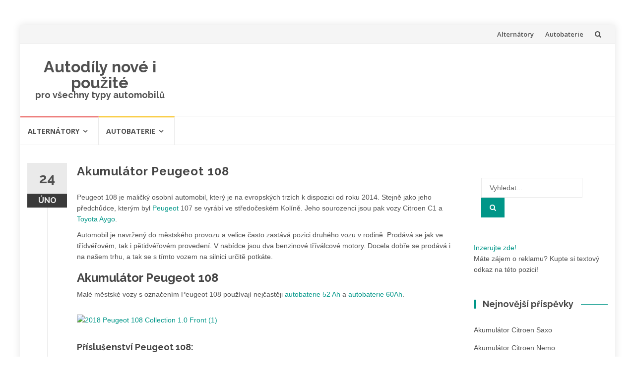

--- FILE ---
content_type: text/html; charset=UTF-8
request_url: https://dilyauto.cz/akumulator-peugeot-108/
body_size: 12285
content:
<!DOCTYPE html>
<html lang="cs">
<head>
<meta charset="UTF-8">
<meta name="viewport" content="width=device-width, initial-scale=1">
<link rel="profile" href="http://gmpg.org/xfn/11">
<link rel="pingback" href="https://dilyauto.cz/xmlrpc.php">

<meta name='robots' content='index, follow, max-image-preview:large, max-snippet:-1, max-video-preview:-1' />
	<style>img:is([sizes="auto" i], [sizes^="auto," i]) { contain-intrinsic-size: 3000px 1500px }</style>
	
	<!-- This site is optimized with the Yoast SEO plugin v26.7 - https://yoast.com/wordpress/plugins/seo/ -->
	<title>Akumulátor Peugeot 108 - Autodíly nové i použité</title>
	<meta name="description" content="Akumulátor Peugeot 108. Malé městské vozy s označením Peugeot 108 používají nejčastěji autobaterie 52 Ah a autobaterie 60Ah." />
	<link rel="canonical" href="https://dilyauto.cz/akumulator-peugeot-108/" />
	<meta property="og:locale" content="cs_CZ" />
	<meta property="og:type" content="article" />
	<meta property="og:title" content="Akumulátor Peugeot 108 - Autodíly nové i použité" />
	<meta property="og:description" content="Akumulátor Peugeot 108. Malé městské vozy s označením Peugeot 108 používají nejčastěji autobaterie 52 Ah a autobaterie 60Ah." />
	<meta property="og:url" content="https://dilyauto.cz/akumulator-peugeot-108/" />
	<meta property="og:site_name" content="Autodíly nové i použité" />
	<meta property="article:published_time" content="2019-02-24T21:46:35+00:00" />
	<meta property="article:modified_time" content="2019-07-09T08:44:41+00:00" />
	<meta property="og:image" content="https://dilyauto.cz/wp-content/uploads/2019/02/2018_Peugeot_108_Collection_1.0_Front_1.jpg" />
	<meta property="og:image:width" content="256" />
	<meta property="og:image:height" content="156" />
	<meta property="og:image:type" content="image/jpeg" />
	<meta name="author" content="toner" />
	<meta name="twitter:card" content="summary_large_image" />
	<meta name="twitter:label1" content="Napsal(a)" />
	<meta name="twitter:data1" content="toner" />
	<meta name="twitter:label2" content="Odhadovaná doba čtení" />
	<meta name="twitter:data2" content="1 minuta" />
	<script type="application/ld+json" class="yoast-schema-graph">{"@context":"https://schema.org","@graph":[{"@type":"Article","@id":"https://dilyauto.cz/akumulator-peugeot-108/#article","isPartOf":{"@id":"https://dilyauto.cz/akumulator-peugeot-108/"},"author":{"name":"toner","@id":"https://dilyauto.cz/#/schema/person/7ef421f105616035e7e94c489dc2858e"},"headline":"Akumulátor Peugeot 108","datePublished":"2019-02-24T21:46:35+00:00","dateModified":"2019-07-09T08:44:41+00:00","mainEntityOfPage":{"@id":"https://dilyauto.cz/akumulator-peugeot-108/"},"wordCount":150,"image":{"@id":"https://dilyauto.cz/akumulator-peugeot-108/#primaryimage"},"thumbnailUrl":"https://dilyauto.cz/wp-content/uploads/2019/02/2018_Peugeot_108_Collection_1.0_Front_1.jpg","keywords":["Akumulátor Peugeot 108"],"articleSection":["Autobaterie Peugeot"],"inLanguage":"cs"},{"@type":"WebPage","@id":"https://dilyauto.cz/akumulator-peugeot-108/","url":"https://dilyauto.cz/akumulator-peugeot-108/","name":"Akumulátor Peugeot 108 - Autodíly nové i použité","isPartOf":{"@id":"https://dilyauto.cz/#website"},"primaryImageOfPage":{"@id":"https://dilyauto.cz/akumulator-peugeot-108/#primaryimage"},"image":{"@id":"https://dilyauto.cz/akumulator-peugeot-108/#primaryimage"},"thumbnailUrl":"https://dilyauto.cz/wp-content/uploads/2019/02/2018_Peugeot_108_Collection_1.0_Front_1.jpg","datePublished":"2019-02-24T21:46:35+00:00","dateModified":"2019-07-09T08:44:41+00:00","author":{"@id":"https://dilyauto.cz/#/schema/person/7ef421f105616035e7e94c489dc2858e"},"description":"Akumulátor Peugeot 108. Malé městské vozy s označením Peugeot 108 používají nejčastěji autobaterie 52 Ah a autobaterie 60Ah.","breadcrumb":{"@id":"https://dilyauto.cz/akumulator-peugeot-108/#breadcrumb"},"inLanguage":"cs","potentialAction":[{"@type":"ReadAction","target":["https://dilyauto.cz/akumulator-peugeot-108/"]}]},{"@type":"ImageObject","inLanguage":"cs","@id":"https://dilyauto.cz/akumulator-peugeot-108/#primaryimage","url":"https://dilyauto.cz/wp-content/uploads/2019/02/2018_Peugeot_108_Collection_1.0_Front_1.jpg","contentUrl":"https://dilyauto.cz/wp-content/uploads/2019/02/2018_Peugeot_108_Collection_1.0_Front_1.jpg","width":256,"height":156},{"@type":"BreadcrumbList","@id":"https://dilyauto.cz/akumulator-peugeot-108/#breadcrumb","itemListElement":[{"@type":"ListItem","position":1,"name":"Domů","item":"https://dilyauto.cz/"},{"@type":"ListItem","position":2,"name":"Akumulátor Peugeot 108"}]},{"@type":"WebSite","@id":"https://dilyauto.cz/#website","url":"https://dilyauto.cz/","name":"Autodíly nové i použité","description":"pro všechny typy automobilů","potentialAction":[{"@type":"SearchAction","target":{"@type":"EntryPoint","urlTemplate":"https://dilyauto.cz/?s={search_term_string}"},"query-input":{"@type":"PropertyValueSpecification","valueRequired":true,"valueName":"search_term_string"}}],"inLanguage":"cs"},{"@type":"Person","@id":"https://dilyauto.cz/#/schema/person/7ef421f105616035e7e94c489dc2858e","name":"toner","image":{"@type":"ImageObject","inLanguage":"cs","@id":"https://dilyauto.cz/#/schema/person/image/","url":"https://secure.gravatar.com/avatar/2aa2baad24958df7726303c58238512c?s=96&d=mm&r=g","contentUrl":"https://secure.gravatar.com/avatar/2aa2baad24958df7726303c58238512c?s=96&d=mm&r=g","caption":"toner"},"url":"https://dilyauto.cz/author/toner/"}]}</script>
	<!-- / Yoast SEO plugin. -->


<link rel='dns-prefetch' href='//fonts.googleapis.com' />
<link rel='dns-prefetch' href='//www.googletagmanager.com' />
<link rel="alternate" type="application/rss+xml" title="Autodíly nové i použité &raquo; RSS zdroj" href="https://dilyauto.cz/feed/" />
<script type="text/javascript">
/* <![CDATA[ */
window._wpemojiSettings = {"baseUrl":"https:\/\/s.w.org\/images\/core\/emoji\/15.0.3\/72x72\/","ext":".png","svgUrl":"https:\/\/s.w.org\/images\/core\/emoji\/15.0.3\/svg\/","svgExt":".svg","source":{"concatemoji":"https:\/\/dilyauto.cz\/wp-includes\/js\/wp-emoji-release.min.js?ver=6.7.4"}};
/*! This file is auto-generated */
!function(i,n){var o,s,e;function c(e){try{var t={supportTests:e,timestamp:(new Date).valueOf()};sessionStorage.setItem(o,JSON.stringify(t))}catch(e){}}function p(e,t,n){e.clearRect(0,0,e.canvas.width,e.canvas.height),e.fillText(t,0,0);var t=new Uint32Array(e.getImageData(0,0,e.canvas.width,e.canvas.height).data),r=(e.clearRect(0,0,e.canvas.width,e.canvas.height),e.fillText(n,0,0),new Uint32Array(e.getImageData(0,0,e.canvas.width,e.canvas.height).data));return t.every(function(e,t){return e===r[t]})}function u(e,t,n){switch(t){case"flag":return n(e,"\ud83c\udff3\ufe0f\u200d\u26a7\ufe0f","\ud83c\udff3\ufe0f\u200b\u26a7\ufe0f")?!1:!n(e,"\ud83c\uddfa\ud83c\uddf3","\ud83c\uddfa\u200b\ud83c\uddf3")&&!n(e,"\ud83c\udff4\udb40\udc67\udb40\udc62\udb40\udc65\udb40\udc6e\udb40\udc67\udb40\udc7f","\ud83c\udff4\u200b\udb40\udc67\u200b\udb40\udc62\u200b\udb40\udc65\u200b\udb40\udc6e\u200b\udb40\udc67\u200b\udb40\udc7f");case"emoji":return!n(e,"\ud83d\udc26\u200d\u2b1b","\ud83d\udc26\u200b\u2b1b")}return!1}function f(e,t,n){var r="undefined"!=typeof WorkerGlobalScope&&self instanceof WorkerGlobalScope?new OffscreenCanvas(300,150):i.createElement("canvas"),a=r.getContext("2d",{willReadFrequently:!0}),o=(a.textBaseline="top",a.font="600 32px Arial",{});return e.forEach(function(e){o[e]=t(a,e,n)}),o}function t(e){var t=i.createElement("script");t.src=e,t.defer=!0,i.head.appendChild(t)}"undefined"!=typeof Promise&&(o="wpEmojiSettingsSupports",s=["flag","emoji"],n.supports={everything:!0,everythingExceptFlag:!0},e=new Promise(function(e){i.addEventListener("DOMContentLoaded",e,{once:!0})}),new Promise(function(t){var n=function(){try{var e=JSON.parse(sessionStorage.getItem(o));if("object"==typeof e&&"number"==typeof e.timestamp&&(new Date).valueOf()<e.timestamp+604800&&"object"==typeof e.supportTests)return e.supportTests}catch(e){}return null}();if(!n){if("undefined"!=typeof Worker&&"undefined"!=typeof OffscreenCanvas&&"undefined"!=typeof URL&&URL.createObjectURL&&"undefined"!=typeof Blob)try{var e="postMessage("+f.toString()+"("+[JSON.stringify(s),u.toString(),p.toString()].join(",")+"));",r=new Blob([e],{type:"text/javascript"}),a=new Worker(URL.createObjectURL(r),{name:"wpTestEmojiSupports"});return void(a.onmessage=function(e){c(n=e.data),a.terminate(),t(n)})}catch(e){}c(n=f(s,u,p))}t(n)}).then(function(e){for(var t in e)n.supports[t]=e[t],n.supports.everything=n.supports.everything&&n.supports[t],"flag"!==t&&(n.supports.everythingExceptFlag=n.supports.everythingExceptFlag&&n.supports[t]);n.supports.everythingExceptFlag=n.supports.everythingExceptFlag&&!n.supports.flag,n.DOMReady=!1,n.readyCallback=function(){n.DOMReady=!0}}).then(function(){return e}).then(function(){var e;n.supports.everything||(n.readyCallback(),(e=n.source||{}).concatemoji?t(e.concatemoji):e.wpemoji&&e.twemoji&&(t(e.twemoji),t(e.wpemoji)))}))}((window,document),window._wpemojiSettings);
/* ]]> */
</script>
<style id='wp-emoji-styles-inline-css' type='text/css'>

	img.wp-smiley, img.emoji {
		display: inline !important;
		border: none !important;
		box-shadow: none !important;
		height: 1em !important;
		width: 1em !important;
		margin: 0 0.07em !important;
		vertical-align: -0.1em !important;
		background: none !important;
		padding: 0 !important;
	}
</style>
<link rel='stylesheet' id='wp-block-library-css' href='https://dilyauto.cz/wp-includes/css/dist/block-library/style.min.css?ver=6.7.4' type='text/css' media='all' />
<style id='classic-theme-styles-inline-css' type='text/css'>
/*! This file is auto-generated */
.wp-block-button__link{color:#fff;background-color:#32373c;border-radius:9999px;box-shadow:none;text-decoration:none;padding:calc(.667em + 2px) calc(1.333em + 2px);font-size:1.125em}.wp-block-file__button{background:#32373c;color:#fff;text-decoration:none}
</style>
<style id='global-styles-inline-css' type='text/css'>
:root{--wp--preset--aspect-ratio--square: 1;--wp--preset--aspect-ratio--4-3: 4/3;--wp--preset--aspect-ratio--3-4: 3/4;--wp--preset--aspect-ratio--3-2: 3/2;--wp--preset--aspect-ratio--2-3: 2/3;--wp--preset--aspect-ratio--16-9: 16/9;--wp--preset--aspect-ratio--9-16: 9/16;--wp--preset--color--black: #000000;--wp--preset--color--cyan-bluish-gray: #abb8c3;--wp--preset--color--white: #ffffff;--wp--preset--color--pale-pink: #f78da7;--wp--preset--color--vivid-red: #cf2e2e;--wp--preset--color--luminous-vivid-orange: #ff6900;--wp--preset--color--luminous-vivid-amber: #fcb900;--wp--preset--color--light-green-cyan: #7bdcb5;--wp--preset--color--vivid-green-cyan: #00d084;--wp--preset--color--pale-cyan-blue: #8ed1fc;--wp--preset--color--vivid-cyan-blue: #0693e3;--wp--preset--color--vivid-purple: #9b51e0;--wp--preset--gradient--vivid-cyan-blue-to-vivid-purple: linear-gradient(135deg,rgba(6,147,227,1) 0%,rgb(155,81,224) 100%);--wp--preset--gradient--light-green-cyan-to-vivid-green-cyan: linear-gradient(135deg,rgb(122,220,180) 0%,rgb(0,208,130) 100%);--wp--preset--gradient--luminous-vivid-amber-to-luminous-vivid-orange: linear-gradient(135deg,rgba(252,185,0,1) 0%,rgba(255,105,0,1) 100%);--wp--preset--gradient--luminous-vivid-orange-to-vivid-red: linear-gradient(135deg,rgba(255,105,0,1) 0%,rgb(207,46,46) 100%);--wp--preset--gradient--very-light-gray-to-cyan-bluish-gray: linear-gradient(135deg,rgb(238,238,238) 0%,rgb(169,184,195) 100%);--wp--preset--gradient--cool-to-warm-spectrum: linear-gradient(135deg,rgb(74,234,220) 0%,rgb(151,120,209) 20%,rgb(207,42,186) 40%,rgb(238,44,130) 60%,rgb(251,105,98) 80%,rgb(254,248,76) 100%);--wp--preset--gradient--blush-light-purple: linear-gradient(135deg,rgb(255,206,236) 0%,rgb(152,150,240) 100%);--wp--preset--gradient--blush-bordeaux: linear-gradient(135deg,rgb(254,205,165) 0%,rgb(254,45,45) 50%,rgb(107,0,62) 100%);--wp--preset--gradient--luminous-dusk: linear-gradient(135deg,rgb(255,203,112) 0%,rgb(199,81,192) 50%,rgb(65,88,208) 100%);--wp--preset--gradient--pale-ocean: linear-gradient(135deg,rgb(255,245,203) 0%,rgb(182,227,212) 50%,rgb(51,167,181) 100%);--wp--preset--gradient--electric-grass: linear-gradient(135deg,rgb(202,248,128) 0%,rgb(113,206,126) 100%);--wp--preset--gradient--midnight: linear-gradient(135deg,rgb(2,3,129) 0%,rgb(40,116,252) 100%);--wp--preset--font-size--small: 13px;--wp--preset--font-size--medium: 20px;--wp--preset--font-size--large: 36px;--wp--preset--font-size--x-large: 42px;--wp--preset--spacing--20: 0.44rem;--wp--preset--spacing--30: 0.67rem;--wp--preset--spacing--40: 1rem;--wp--preset--spacing--50: 1.5rem;--wp--preset--spacing--60: 2.25rem;--wp--preset--spacing--70: 3.38rem;--wp--preset--spacing--80: 5.06rem;--wp--preset--shadow--natural: 6px 6px 9px rgba(0, 0, 0, 0.2);--wp--preset--shadow--deep: 12px 12px 50px rgba(0, 0, 0, 0.4);--wp--preset--shadow--sharp: 6px 6px 0px rgba(0, 0, 0, 0.2);--wp--preset--shadow--outlined: 6px 6px 0px -3px rgba(255, 255, 255, 1), 6px 6px rgba(0, 0, 0, 1);--wp--preset--shadow--crisp: 6px 6px 0px rgba(0, 0, 0, 1);}:where(.is-layout-flex){gap: 0.5em;}:where(.is-layout-grid){gap: 0.5em;}body .is-layout-flex{display: flex;}.is-layout-flex{flex-wrap: wrap;align-items: center;}.is-layout-flex > :is(*, div){margin: 0;}body .is-layout-grid{display: grid;}.is-layout-grid > :is(*, div){margin: 0;}:where(.wp-block-columns.is-layout-flex){gap: 2em;}:where(.wp-block-columns.is-layout-grid){gap: 2em;}:where(.wp-block-post-template.is-layout-flex){gap: 1.25em;}:where(.wp-block-post-template.is-layout-grid){gap: 1.25em;}.has-black-color{color: var(--wp--preset--color--black) !important;}.has-cyan-bluish-gray-color{color: var(--wp--preset--color--cyan-bluish-gray) !important;}.has-white-color{color: var(--wp--preset--color--white) !important;}.has-pale-pink-color{color: var(--wp--preset--color--pale-pink) !important;}.has-vivid-red-color{color: var(--wp--preset--color--vivid-red) !important;}.has-luminous-vivid-orange-color{color: var(--wp--preset--color--luminous-vivid-orange) !important;}.has-luminous-vivid-amber-color{color: var(--wp--preset--color--luminous-vivid-amber) !important;}.has-light-green-cyan-color{color: var(--wp--preset--color--light-green-cyan) !important;}.has-vivid-green-cyan-color{color: var(--wp--preset--color--vivid-green-cyan) !important;}.has-pale-cyan-blue-color{color: var(--wp--preset--color--pale-cyan-blue) !important;}.has-vivid-cyan-blue-color{color: var(--wp--preset--color--vivid-cyan-blue) !important;}.has-vivid-purple-color{color: var(--wp--preset--color--vivid-purple) !important;}.has-black-background-color{background-color: var(--wp--preset--color--black) !important;}.has-cyan-bluish-gray-background-color{background-color: var(--wp--preset--color--cyan-bluish-gray) !important;}.has-white-background-color{background-color: var(--wp--preset--color--white) !important;}.has-pale-pink-background-color{background-color: var(--wp--preset--color--pale-pink) !important;}.has-vivid-red-background-color{background-color: var(--wp--preset--color--vivid-red) !important;}.has-luminous-vivid-orange-background-color{background-color: var(--wp--preset--color--luminous-vivid-orange) !important;}.has-luminous-vivid-amber-background-color{background-color: var(--wp--preset--color--luminous-vivid-amber) !important;}.has-light-green-cyan-background-color{background-color: var(--wp--preset--color--light-green-cyan) !important;}.has-vivid-green-cyan-background-color{background-color: var(--wp--preset--color--vivid-green-cyan) !important;}.has-pale-cyan-blue-background-color{background-color: var(--wp--preset--color--pale-cyan-blue) !important;}.has-vivid-cyan-blue-background-color{background-color: var(--wp--preset--color--vivid-cyan-blue) !important;}.has-vivid-purple-background-color{background-color: var(--wp--preset--color--vivid-purple) !important;}.has-black-border-color{border-color: var(--wp--preset--color--black) !important;}.has-cyan-bluish-gray-border-color{border-color: var(--wp--preset--color--cyan-bluish-gray) !important;}.has-white-border-color{border-color: var(--wp--preset--color--white) !important;}.has-pale-pink-border-color{border-color: var(--wp--preset--color--pale-pink) !important;}.has-vivid-red-border-color{border-color: var(--wp--preset--color--vivid-red) !important;}.has-luminous-vivid-orange-border-color{border-color: var(--wp--preset--color--luminous-vivid-orange) !important;}.has-luminous-vivid-amber-border-color{border-color: var(--wp--preset--color--luminous-vivid-amber) !important;}.has-light-green-cyan-border-color{border-color: var(--wp--preset--color--light-green-cyan) !important;}.has-vivid-green-cyan-border-color{border-color: var(--wp--preset--color--vivid-green-cyan) !important;}.has-pale-cyan-blue-border-color{border-color: var(--wp--preset--color--pale-cyan-blue) !important;}.has-vivid-cyan-blue-border-color{border-color: var(--wp--preset--color--vivid-cyan-blue) !important;}.has-vivid-purple-border-color{border-color: var(--wp--preset--color--vivid-purple) !important;}.has-vivid-cyan-blue-to-vivid-purple-gradient-background{background: var(--wp--preset--gradient--vivid-cyan-blue-to-vivid-purple) !important;}.has-light-green-cyan-to-vivid-green-cyan-gradient-background{background: var(--wp--preset--gradient--light-green-cyan-to-vivid-green-cyan) !important;}.has-luminous-vivid-amber-to-luminous-vivid-orange-gradient-background{background: var(--wp--preset--gradient--luminous-vivid-amber-to-luminous-vivid-orange) !important;}.has-luminous-vivid-orange-to-vivid-red-gradient-background{background: var(--wp--preset--gradient--luminous-vivid-orange-to-vivid-red) !important;}.has-very-light-gray-to-cyan-bluish-gray-gradient-background{background: var(--wp--preset--gradient--very-light-gray-to-cyan-bluish-gray) !important;}.has-cool-to-warm-spectrum-gradient-background{background: var(--wp--preset--gradient--cool-to-warm-spectrum) !important;}.has-blush-light-purple-gradient-background{background: var(--wp--preset--gradient--blush-light-purple) !important;}.has-blush-bordeaux-gradient-background{background: var(--wp--preset--gradient--blush-bordeaux) !important;}.has-luminous-dusk-gradient-background{background: var(--wp--preset--gradient--luminous-dusk) !important;}.has-pale-ocean-gradient-background{background: var(--wp--preset--gradient--pale-ocean) !important;}.has-electric-grass-gradient-background{background: var(--wp--preset--gradient--electric-grass) !important;}.has-midnight-gradient-background{background: var(--wp--preset--gradient--midnight) !important;}.has-small-font-size{font-size: var(--wp--preset--font-size--small) !important;}.has-medium-font-size{font-size: var(--wp--preset--font-size--medium) !important;}.has-large-font-size{font-size: var(--wp--preset--font-size--large) !important;}.has-x-large-font-size{font-size: var(--wp--preset--font-size--x-large) !important;}
:where(.wp-block-post-template.is-layout-flex){gap: 1.25em;}:where(.wp-block-post-template.is-layout-grid){gap: 1.25em;}
:where(.wp-block-columns.is-layout-flex){gap: 2em;}:where(.wp-block-columns.is-layout-grid){gap: 2em;}
:root :where(.wp-block-pullquote){font-size: 1.5em;line-height: 1.6;}
</style>
<link rel='stylesheet' id='islemag-bootstrap-css' href='https://dilyauto.cz/wp-content/themes/islemag/css/bootstrap.min.css?ver=3.3.5' type='text/css' media='all' />
<link rel='stylesheet' id='islemag-style-css' href='https://dilyauto.cz/wp-content/themes/islemag/style.css?ver=6.7.4' type='text/css' media='all' />
<link rel='stylesheet' id='islemag-fontawesome-css' href='https://dilyauto.cz/wp-content/themes/islemag/css/font-awesome.min.css?ver=4.4.0' type='text/css' media='all' />
<link rel='stylesheet' id='islemag-fonts-css' href='//fonts.googleapis.com/css?family=Raleway%3A400%2C500%2C600%2C700%7COpen+Sans%3A400%2C700%2C600&#038;subset=latin%2Clatin-ext' type='text/css' media='all' />
<script type="text/javascript" src="https://dilyauto.cz/wp-includes/js/jquery/jquery.min.js?ver=3.7.1" id="jquery-core-js"></script>
<script type="text/javascript" src="https://dilyauto.cz/wp-includes/js/jquery/jquery-migrate.min.js?ver=3.4.1" id="jquery-migrate-js"></script>
<link rel="https://api.w.org/" href="https://dilyauto.cz/wp-json/" /><link rel="alternate" title="JSON" type="application/json" href="https://dilyauto.cz/wp-json/wp/v2/posts/865" /><link rel="EditURI" type="application/rsd+xml" title="RSD" href="https://dilyauto.cz/xmlrpc.php?rsd" />
<meta name="generator" content="WordPress 6.7.4" />
<link rel='shortlink' href='https://dilyauto.cz/?p=865' />
<link rel="alternate" title="oEmbed (JSON)" type="application/json+oembed" href="https://dilyauto.cz/wp-json/oembed/1.0/embed?url=https%3A%2F%2Fdilyauto.cz%2Fakumulator-peugeot-108%2F" />
<link rel="alternate" title="oEmbed (XML)" type="text/xml+oembed" href="https://dilyauto.cz/wp-json/oembed/1.0/embed?url=https%3A%2F%2Fdilyauto.cz%2Fakumulator-peugeot-108%2F&#038;format=xml" />
<meta name="generator" content="Site Kit by Google 1.168.0" /><style type="text/css">.title-border span { color: #454545 }.post .entry-title, .post h1, .post h2, .post h3, .post h4, .post h5, .post h6, .post h1 a, .post h2 a, .post h3 a, .post h4 a, .post h5 a, .post h6 a { color: #454545 }.page-header h1 { color: #454545 }.sidebar .widget li a, .islemag-content-right, .islemag-content-right a, .post .entry-content, .post .entry-content p,
		 .post .entry-cats, .post .entry-cats a, .post .entry-comments.post .entry-separator, .post .entry-footer a,
		 .post .entry-footer span, .post .entry-footer .entry-cats, .post .entry-footer .entry-cats a, .author-content { color: ##454545}.islemag-top-container .entry-block .entry-overlay-meta .entry-title a { color: #ffffff }.islemag-top-container .entry-overlay-meta .entry-overlay-date { color: #ffffff }.islemag-top-container .entry-overlay-meta .entry-separator { color: #ffffff }.islemag-top-container .entry-overlay-meta > a { color: #ffffff }.home.blog .islemag-content-left .entry-title a, .blog-related-carousel .entry-title a { color: #454545 }.islemag-content-left .entry-meta, .islemag-content-left .blog-related-carousel .entry-content p,
		.islemag-content-left .blog-related-carousel .entry-cats .entry-label, .islemag-content-left .blog-related-carousel .entry-cats a,
		.islemag-content-left .blog-related-carousel > a, .islemag-content-left .blog-related-carousel .entry-footer > a { color: #454545 }.islemag-content-left .entry-meta .entry-separator { color: #454545 }.islemag-content-left .entry-meta a { color: #454545 }.islemag-content-left .islemag-template3 .col-sm-6 .entry-overlay p { color: #454545 }</style></head>

<body class="post-template-default single single-post postid-865 single-format-standard">
		<div id="wrapper" 
	class="boxed">

		<header id="header" class="site-header" role="banner">
						<div 
			class="navbar-top container-fluid">
								<div class="navbar-left social-icons">
									</div>

				<button type="button" class="navbar-btn"><i class="fa fa-search"></i></button>

				<div class="navbar-right">
					<div id="navbar" class="navbar">
						<nav id="top-navigation" class="navigation top-navigation" role="navigation">
							<button class="menu-toggle">Menu</button>
							<a class="screen-reader-text skip-link" href="#content" title="Přeskočit na obsah">Přeskočit na obsah</a>
							<div class="menu-side-container"><ul id="primary-menu" class="nav-menu"><li id="menu-item-7" class="menu-item menu-item-type-taxonomy menu-item-object-category menu-item-7"><a href="https://dilyauto.cz/category/alternatory/">Alternátory</a></li>
<li id="menu-item-557" class="menu-item menu-item-type-taxonomy menu-item-object-category current-post-ancestor menu-item-557"><a href="https://dilyauto.cz/category/autobaterie/">Autobaterie</a></li>
</ul></div>						</nav><!-- #site-navigation -->
					</div><!-- #navbar -->
				</div>
				<div class="navbar-white top" id="header-search-form">
					
<form class="navbar-form" role="search" action="https://dilyauto.cz/">
	<span class="screen-reader-text">Hledat:</span>
	<input type="search" id="s" name="s" class="form-control" placeholder="Vyhledat..." title="Hledat:">
	<button type="submit" title="Search"><i class="fa fa-search"></i></button>
</form>
				</div><!-- End #header-search-form -->
							</div>

			<div class="header-content clearfix">
								<div class="col-md-3 col-sm-3 col-xs-12 navbar-brand">
					<div class="header-logo-wrap text-header"><p itemprop="headline" id="site-title" class="site-title"><a href="https://dilyauto.cz/" title="Autodíly nové i použité" rel="home">Autodíly nové i použité</a></p><p itemprop="description" id="site-description" class="site-description">pro všechny typy automobilů</p></div>				</div>

				<div class="col-md-9 col-sm-9 col-xs-12 islemag-banner">
					<div id="custom_html-2" class="widget_text widget widget_custom_html"><div class="textwidget custom-html-widget"><p></p></div></div>				</div>
							</div>

									<div id="navbar" class="navbar 
			islemag-sticky">
				<nav id="site-navigation" class="navigation main-navigation" role="navigation">
					<button class="menu-toggle">Menu</button>
					<a class="screen-reader-text skip-link" href="#content" title="Přeskočit na obsah">Přeskočit na obsah</a>
					<div class="menu-side-container"><ul id="primary-menu" class="nav-menu"><li class="menu-item menu-item-type-taxonomy menu-item-object-category menu-item-has-children menu-item-7"><a href="https://dilyauto.cz/category/alternatory/">Alternátory</a>
<ul class="sub-menu">
	<li id="menu-item-339" class="menu-item menu-item-type-taxonomy menu-item-object-category menu-item-339"><a href="https://dilyauto.cz/category/alternatory/alternatory-alfa-romeo/">Alterátory Alfa Romeo</a></li>
	<li id="menu-item-43" class="menu-item menu-item-type-taxonomy menu-item-object-category menu-item-43"><a href="https://dilyauto.cz/category/alternatory/alternatory-audi/">Alternátory Audi</a></li>
	<li id="menu-item-98" class="menu-item menu-item-type-taxonomy menu-item-object-category menu-item-98"><a href="https://dilyauto.cz/category/alternatory/atlernatory-citroen/">Alternátory Citroen</a></li>
	<li id="menu-item-208" class="menu-item menu-item-type-taxonomy menu-item-object-category menu-item-208"><a href="https://dilyauto.cz/category/alternatory/alternatory-dacia/">Alternátory Dacia</a></li>
	<li id="menu-item-251" class="menu-item menu-item-type-taxonomy menu-item-object-category menu-item-251"><a href="https://dilyauto.cz/category/alternatory/alternatory-ford/">Alternátory Ford</a></li>
	<li id="menu-item-233" class="menu-item menu-item-type-taxonomy menu-item-object-category menu-item-233"><a href="https://dilyauto.cz/category/alternatory/alternatory-fiat/">Alternátory Fiat</a></li>
	<li id="menu-item-383" class="menu-item menu-item-type-taxonomy menu-item-object-category menu-item-383"><a href="https://dilyauto.cz/category/alternatory/alternatory-hyundai/">Alternátory Hyundai</a></li>
	<li id="menu-item-439" class="menu-item menu-item-type-taxonomy menu-item-object-category menu-item-439"><a href="https://dilyauto.cz/category/alternatory/alternatory-kia/">Alternátory Kia</a></li>
	<li id="menu-item-477" class="menu-item menu-item-type-taxonomy menu-item-object-category menu-item-477"><a href="https://dilyauto.cz/category/alternatory/alternatory-mazda/">Alternátory Mazda</a></li>
	<li id="menu-item-508" class="menu-item menu-item-type-taxonomy menu-item-object-category menu-item-508"><a href="https://dilyauto.cz/category/alternatory/alternatory-mitsubishi/">Alternátory Mitsubishi</a></li>
	<li id="menu-item-526" class="menu-item menu-item-type-taxonomy menu-item-object-category menu-item-526"><a href="https://dilyauto.cz/category/alternatory/alternatory-nissan/">Alternátory Nissan</a></li>
	<li id="menu-item-154" class="menu-item menu-item-type-taxonomy menu-item-object-category menu-item-154"><a href="https://dilyauto.cz/category/alternatory/alternatory-peugeot/">Alternátory Peugeot</a></li>
	<li id="menu-item-82" class="menu-item menu-item-type-taxonomy menu-item-object-category menu-item-82"><a href="https://dilyauto.cz/category/alternatory/alternatory-renault/">Alternátory Renault</a></li>
	<li id="menu-item-8" class="menu-item menu-item-type-taxonomy menu-item-object-category menu-item-8"><a href="https://dilyauto.cz/category/alternetory-skoda/">Atlernátory Škoda</a></li>
	<li id="menu-item-116" class="menu-item menu-item-type-taxonomy menu-item-object-category menu-item-116"><a href="https://dilyauto.cz/category/alternatory/alternatory-volkswagen/">Alternátory Volkswagen</a></li>
</ul>
</li>
<li class="menu-item menu-item-type-taxonomy menu-item-object-category current-post-ancestor menu-item-has-children menu-item-557"><a href="https://dilyauto.cz/category/autobaterie/">Autobaterie</a>
<ul class="sub-menu">
	<li id="menu-item-1523" class="menu-item menu-item-type-taxonomy menu-item-object-category menu-item-1523"><a href="https://dilyauto.cz/category/autobaterie/autobaterie-honda/">Autobaterie Honda</a></li>
	<li id="menu-item-1447" class="menu-item menu-item-type-taxonomy menu-item-object-category menu-item-1447"><a href="https://dilyauto.cz/category/autobaterie/autobaterie-hyundai/">Autobaterie Hyundai</a></li>
	<li id="menu-item-1422" class="menu-item menu-item-type-taxonomy menu-item-object-category menu-item-1422"><a href="https://dilyauto.cz/category/autobaterie/autobaterie-chevrolet/">Autobaterie Chevrolet</a></li>
	<li id="menu-item-1384" class="menu-item menu-item-type-taxonomy menu-item-object-category menu-item-1384"><a href="https://dilyauto.cz/category/autobaterie/autobaterie-kia/">Autobaterie Kia</a></li>
	<li id="menu-item-1312" class="menu-item menu-item-type-taxonomy menu-item-object-category menu-item-1312"><a href="https://dilyauto.cz/category/autobaterie/autobaterie-mazda/">Autobaterie Mazda</a></li>
	<li id="menu-item-1265" class="menu-item menu-item-type-taxonomy menu-item-object-category menu-item-1265"><a href="https://dilyauto.cz/category/autobaterie/autobaterie-mercedes/">Autobaterie Mercedes</a></li>
	<li id="menu-item-1245" class="menu-item menu-item-type-taxonomy menu-item-object-category menu-item-1245"><a href="https://dilyauto.cz/category/autobaterie/autobaterie-mitsubishi/">Autobaterie Mitsubishi</a></li>
	<li id="menu-item-1200" class="menu-item menu-item-type-taxonomy menu-item-object-category menu-item-1200"><a href="https://dilyauto.cz/category/autobaterie/autobaterie-nissan/">Autobaterie Nissan</a></li>
	<li id="menu-item-1129" class="menu-item menu-item-type-taxonomy menu-item-object-category menu-item-1129"><a href="https://dilyauto.cz/category/autobaterie/autobaterie-opel/">Autobaterie Opel</a></li>
	<li id="menu-item-857" class="menu-item menu-item-type-taxonomy menu-item-object-category current-post-ancestor current-menu-parent current-post-parent menu-item-857"><a href="https://dilyauto.cz/category/autobaterie/autobaterie-peugeot/">Autobaterie Peugeot</a></li>
	<li id="menu-item-802" class="menu-item menu-item-type-taxonomy menu-item-object-category menu-item-802"><a href="https://dilyauto.cz/category/autobaterie/autobaterie-renault/">Autobaterie Renault</a></li>
	<li id="menu-item-773" class="menu-item menu-item-type-taxonomy menu-item-object-category menu-item-773"><a href="https://dilyauto.cz/category/autobaterie/autobaterie-seat/">Autobaterie Seat</a></li>
	<li id="menu-item-701" class="menu-item menu-item-type-taxonomy menu-item-object-category menu-item-701"><a href="https://dilyauto.cz/category/autobaterie/autobaterie-skoda/">Autobaterie Škoda</a></li>
	<li id="menu-item-759" class="menu-item menu-item-type-taxonomy menu-item-object-category menu-item-759"><a href="https://dilyauto.cz/category/autobaterie/autobaterie-subaru/">Autobaterie Subaru</a></li>
	<li id="menu-item-731" class="menu-item menu-item-type-taxonomy menu-item-object-category menu-item-731"><a href="https://dilyauto.cz/category/autobaterie/autobaterie-suzuki/">Autobaterie Suzuki</a></li>
	<li id="menu-item-665" class="menu-item menu-item-type-taxonomy menu-item-object-category menu-item-665"><a href="https://dilyauto.cz/category/autobaterie/autobaterie-toyota/">Autobaterie Toyota</a></li>
	<li id="menu-item-595" class="menu-item menu-item-type-taxonomy menu-item-object-category menu-item-595"><a href="https://dilyauto.cz/category/autobaterie/autobaterie-volkswagen/">Autobaterie Volkswagen</a></li>
	<li id="menu-item-558" class="menu-item menu-item-type-taxonomy menu-item-object-category menu-item-558"><a href="https://dilyauto.cz/category/autobaterie/autobaterie-volvo/">Autobaterie Volvo</a></li>
</ul>
</li>
</ul></div>				</nav><!-- #site-navigation -->
			</div><!-- #navbar -->
			

		</header><!-- End #header -->
				<div 
		id="content"	class="site-content">

		<div id="primary" class="content-area">
						<div 
			class="islemag-content-left col-md-9">
				<main id="main" class="site-main" role="main">

				
<div class="row">
	<div class="col-md-12">

		<article id="post-865" class="entry single post-865 post type-post status-publish format-standard has-post-thumbnail hentry category-autobaterie-peugeot tag-akumulator-peugeot-108">
			
					<span class="entry-date">24			<span>ÚNO</span></span>
					<h1 class="entry-title">Akumulátor Peugeot 108</h1>
			<div class="entry-content">
				<div class="heureka-affiliate-productselection" data-trixam-positionid="58495" data-trixam-productselection="1516104,7616768" data-trixam-codetype="iframe" data-trixam-linktarget="top"></div>
<div class="heureka-affiliate-productselection" data-trixam-positionid="53048" data-trixam-productselection="15802438,64805625,4107795" data-trixam-codetype="iframe" data-trixam-linktarget="top"></div>
<p>Peugeot 108 je maličký osobní automobil, který je na evropských trzích k dispozici od roku 2014. Stejně jako jeho předchůdce, kterým byl <a href="https://dilyauto.cz/category/autobaterie/autobaterie-peugeot/">Peugeot</a> 107 se vyrábí ve středočeském Kolíně. Jeho sourozenci jsou pak vozy Citroen C1 a <a href="https://a-autodoplnky.cz/autobaterie-toyota-aygo/">Toyota Aygo</a>.</p>
<p>Automobil je navržený do městského provozu a velice často zastává pozici druhého vozu v rodině. Prodává se jak ve třídvéřovém, tak i pětidvéřovém provedení. V nabídce jsou dva benzinové tříválcové motory. Docela dobře se prodává i na našem trhu, a tak se s tímto vozem na silnici určitě potkáte.</p>
<h2>Akumulátor Peugeot 108</h2>
<p>Malé městské vozy s označením Peugeot 108 používají nejčastěji <a href="https://a-autodoplnky.cz/autobaterie-52-ah/">autobaterie 52 Ah</a> a <a href="https://a-autodoplnky.cz/autobaterie-60-ah/">autobaterie 60Ah</a>.</p>
<p><a title="Vauxford [CC BY-SA 4.0 (https://creativecommons.org/licenses/by-sa/4.0)], via Wikimedia Commons" href="https://commons.wikimedia.org/wiki/File:2018_Peugeot_108_Collection_1.0_Front_(1).jpg"><img decoding="async" src="https://upload.wikimedia.org/wikipedia/commons/thumb/6/63/2018_Peugeot_108_Collection_1.0_Front_%281%29.jpg/256px-2018_Peugeot_108_Collection_1.0_Front_%281%29.jpg" alt="2018 Peugeot 108 Collection 1.0 Front (1)" width="256" /></a></p>
<h4>Příslušenství Peugeot 108:</h4>
<ul>
<li><a href="https://a-autodoplnky.cz/pneumatiky-peugeot-108-2/">autokoberce Peugeot 108</a></li>
<li><a href="https://a-autodoplnky.cz/pneumatiky-peugeot-108/">pneumatiky Peugeot 108</a></li>
</ul>
<p><script async type="text/javascript" src="//serve.affiliate.heureka.cz/js/trixam.min.js"></script></p>
							</div><!-- End .entry-content -->

			<footer class="entry-footer clearfix">
								<span class="entry-cats">
						<span class="entry-label">
							<i class="fa fa-tag"></i> Rubriky:						</span>
					<a href="https://dilyauto.cz/category/autobaterie/autobaterie-peugeot/">Autobaterie Peugeot</a>					</span><!-- End .entry-tags -->
								<span class="entry-separator">/</span>
				 od <a
						href="https://dilyauto.cz/author/toner/"
						class="entry-author">toner</a>
				<time class="date updated published"
					  datetime="2019-02-24T22:46:35+01:00">24.2.2019</time>
			</footer>

						<div class="about-author author vcard clearfix
					">
				<h3 class="title-underblock custom">Autor příspěvku: <a
							href="https://dilyauto.cz/author/toner/"
							class="fn">toner</a></h3>
									<figure class="pull-left">
						<img alt='' src='https://secure.gravatar.com/avatar/2aa2baad24958df7726303c58238512c?s=96&#038;d=mm&#038;r=g' srcset='https://secure.gravatar.com/avatar/2aa2baad24958df7726303c58238512c?s=96&#038;d=mm&#038;r=g 2x' class='avatar avatar-96 photo' height='96' width='96' decoding='async'/>					</figure>
									<div class="author-content">
									</div><!-- End .author-content -->
			</div><!-- End .about-author -->
		</article>

		
			<h3 class="mb30 title-underblock custom blog-related-carousel-title">Související příspěvky				'</h3>
			<div class="blog-related-carousel owl-carousel small-nav">
									<article class="entry entry-box">
						<div class="entry-media">
							<div class="entry-media">
								<figure>
									<a href="https://dilyauto.cz/akumulator-peugeot-2008/">
										<img class="owl-lazy" data-src="https://dilyauto.cz/wp-content/uploads/2019/10/Peugeot_2008_82_VTi_Allure_–_Frontansicht_18._Mai_2013_Münster-248x138.jpg" />									</a>
								</figure>
							</div><!-- End .entry-media -->
						</div><!-- End .entry-media -->

						<div class="entry-content-wrapper">
							<span class="entry-date">20								<span>ŘíJ</span></span>
																						<h2 class="entry-title"><a href="https://dilyauto.cz/akumulator-peugeot-2008/">Akumulátor Peugeot 2008</a>
								</h2>
														<div class="entry-content">
								<p>Peugeot 2008 je malý crossover, který se na trhu objevil v roce 2013. V modelové řade Peugeotu má suplovat kombík od vozu 208. I...</p>
							</div><!-- End .entry-content -->
						</div><!-- End .entry-content-wrapper -->

						<footer class="entry-footer clearfix">
														<span class="entry-cats">
								<span class="entry-label"><i class="fa fa-tag"></i></span>
								<a href="https://dilyauto.cz/category/autobaterie/autobaterie-peugeot/">Autobaterie Peugeot</a>								</span><!-- End .entry-tags -->

							<a href="https://dilyauto.cz/akumulator-peugeot-2008/"
							   class="entry-readmore text-right">Čtěte více<i
										class="fa fa-angle-right"></i></a>
						</footer>
					</article>
										<article class="entry entry-box">
						<div class="entry-media">
							<div class="entry-media">
								<figure>
									<a href="https://dilyauto.cz/akumulator-peugeot-partner/">
										<img class="owl-lazy" data-src="https://dilyauto.cz/wp-content/uploads/2019/10/256px-Peugeot_Partner_Tepee_front_20100515-248x138.jpg" />									</a>
								</figure>
							</div><!-- End .entry-media -->
						</div><!-- End .entry-media -->

						<div class="entry-content-wrapper">
							<span class="entry-date">18								<span>ŘíJ</span></span>
																						<h2 class="entry-title"><a href="https://dilyauto.cz/akumulator-peugeot-partner/">Akumulátor Peugeot Partner</a>
								</h2>
														<div class="entry-content">
								<p>Peugeot Partner je užitkový automobil, který se v nabídce známé automobilky se lvem ve znaku objevil poprvé v roce 1996. V...</p>
							</div><!-- End .entry-content -->
						</div><!-- End .entry-content-wrapper -->

						<footer class="entry-footer clearfix">
														<span class="entry-cats">
								<span class="entry-label"><i class="fa fa-tag"></i></span>
								<a href="https://dilyauto.cz/category/autobaterie/autobaterie-peugeot/">Autobaterie Peugeot</a>								</span><!-- End .entry-tags -->

							<a href="https://dilyauto.cz/akumulator-peugeot-partner/"
							   class="entry-readmore text-right">Čtěte více<i
										class="fa fa-angle-right"></i></a>
						</footer>
					</article>
										<article class="entry entry-box">
						<div class="entry-media">
							<div class="entry-media">
								<figure>
									<a href="https://dilyauto.cz/akumulator-peugeot-expert/">
										<img class="owl-lazy" data-src="https://dilyauto.cz/wp-content/uploads/2019/10/256px-Peugeot_Expert_front_20080326-248x138.jpg" />									</a>
								</figure>
							</div><!-- End .entry-media -->
						</div><!-- End .entry-media -->

						<div class="entry-content-wrapper">
							<span class="entry-date">17								<span>ŘíJ</span></span>
																						<h2 class="entry-title"><a href="https://dilyauto.cz/akumulator-peugeot-expert/">Akumulátor Peugeot Expert</a>
								</h2>
														<div class="entry-content">
								<p>Peugeot Expert je užitkový automobil, který svou velkostí leží v modelové řadě francouzské automobilky mezi vozy Peugeot...</p>
							</div><!-- End .entry-content -->
						</div><!-- End .entry-content-wrapper -->

						<footer class="entry-footer clearfix">
														<span class="entry-cats">
								<span class="entry-label"><i class="fa fa-tag"></i></span>
								<a href="https://dilyauto.cz/category/autobaterie/autobaterie-peugeot/">Autobaterie Peugeot</a>								</span><!-- End .entry-tags -->

							<a href="https://dilyauto.cz/akumulator-peugeot-expert/"
							   class="entry-readmore text-right">Čtěte více<i
										class="fa fa-angle-right"></i></a>
						</footer>
					</article>
										<article class="entry entry-box">
						<div class="entry-media">
							<div class="entry-media">
								<figure>
									<a href="https://dilyauto.cz/akumulator-peugeot-boxer/">
										<img class="owl-lazy" data-src="https://dilyauto.cz/wp-content/uploads/2019/10/256px-Peugeot_Boxer_front_20071108-248x138.jpg" />									</a>
								</figure>
							</div><!-- End .entry-media -->
						</div><!-- End .entry-media -->

						<div class="entry-content-wrapper">
							<span class="entry-date">16								<span>ŘíJ</span></span>
																						<h2 class="entry-title"><a href="https://dilyauto.cz/akumulator-peugeot-boxer/">Akumulátor Peugeot Boxer</a>
								</h2>
														<div class="entry-content">
								<p>Peugeot Boxer je klasická dodávka, kterou známá francouzská automobilka prodává od roku 1994. Sourozencem vozu je Citroen Jumper...</p>
							</div><!-- End .entry-content -->
						</div><!-- End .entry-content-wrapper -->

						<footer class="entry-footer clearfix">
														<span class="entry-cats">
								<span class="entry-label"><i class="fa fa-tag"></i></span>
								<a href="https://dilyauto.cz/category/autobaterie/autobaterie-peugeot/">Autobaterie Peugeot</a>								</span><!-- End .entry-tags -->

							<a href="https://dilyauto.cz/akumulator-peugeot-boxer/"
							   class="entry-readmore text-right">Čtěte více<i
										class="fa fa-angle-right"></i></a>
						</footer>
					</article>
										<article class="entry entry-box">
						<div class="entry-media">
							<div class="entry-media">
								<figure>
									<a href="https://dilyauto.cz/akumulator-peugeot-bipper/">
										<img class="owl-lazy" data-src="https://dilyauto.cz/wp-content/uploads/2019/10/2010_Peugeot_Bipper_Professional_HDi_1.4_Front-248x138.jpg" />									</a>
								</figure>
							</div><!-- End .entry-media -->
						</div><!-- End .entry-media -->

						<div class="entry-content-wrapper">
							<span class="entry-date">15								<span>ŘíJ</span></span>
																						<h2 class="entry-title"><a href="https://dilyauto.cz/akumulator-peugeot-bipper/">Akumulátor Peugeot Bipper</a>
								</h2>
														<div class="entry-content">
								<p>Peugeot Bipper je maličký užitkový automobil, který společně se svými sourozenci, kterými jsou Citroen Nemo a Fiat Fiorino,...</p>
							</div><!-- End .entry-content -->
						</div><!-- End .entry-content-wrapper -->

						<footer class="entry-footer clearfix">
														<span class="entry-cats">
								<span class="entry-label"><i class="fa fa-tag"></i></span>
								<a href="https://dilyauto.cz/category/autobaterie/autobaterie-peugeot/">Autobaterie Peugeot</a>								</span><!-- End .entry-tags -->

							<a href="https://dilyauto.cz/akumulator-peugeot-bipper/"
							   class="entry-readmore text-right">Čtěte více<i
										class="fa fa-angle-right"></i></a>
						</footer>
					</article>
								</div><!-- End .blog-related-carousel -->
			</div><!-- End .col-md-12 -->
</div><!-- End .row -->
<div class="mb20"></div><!-- space -->

				</main><!-- #main -->
			</div><!-- #primary -->
		</div><!-- #primary -->



<aside 
class="col-md-3 sidebar islemag-content-right"role="complementary">
	<div id="custom_html-4" class="widget_text widget widget_custom_html"><div class="textwidget custom-html-widget"><div class="heureka-affiliate-category" data-trixam-positionid="119823" data-trixam-categoryid="1279" data-trixam-categoryfilters="" data-trixam-codetype="iframe" data-trixam-linktarget="top"></div>
<script async type="text/javascript" src="//serve.affiliate.heureka.cz/js/trixam.min.js"></script></div></div><div id="search-2" class="widget widget_search">
<form class="navbar-form" role="search" action="https://dilyauto.cz/">
	<span class="screen-reader-text">Hledat:</span>
	<input type="search" id="s" name="s" class="form-control" placeholder="Vyhledat..." title="Hledat:">
	<button type="submit" title="Search"><i class="fa fa-search"></i></button>
</form>
</div><div id="block-3" class="widget widget_block">
<div>
	<a href="http://ads.ranky.cz/slot/67e8d6b5139e342213bdc64271b20db0/public">Inzerujte zde!</a>
	<p>Máte zájem o reklamu? Kupte si textový odkaz na této pozici!</p>
</div></div>
		<div id="recent-posts-2" class="widget widget_recent_entries">
		<h3 class="title-border dkgreen title-bg-line"><span>Nejnovější příspěvky</span></h3>
		<ul>
											<li>
					<a href="https://dilyauto.cz/akumulator-citroen-saxo/">Akumulátor Citroen Saxo</a>
									</li>
											<li>
					<a href="https://dilyauto.cz/akumulator-citroen-nemo/">Akumulátor Citroen Nemo</a>
									</li>
											<li>
					<a href="https://dilyauto.cz/akumulator-citroen-jumpy/">Akumulátor Citroen Jumpy</a>
									</li>
											<li>
					<a href="https://dilyauto.cz/akumulator-citroen-jumper/">Akumulátor Citroen Jumper</a>
									</li>
											<li>
					<a href="https://dilyauto.cz/akumulator-citroen-evasion/">Akumulátor Citroen Evasion</a>
									</li>
					</ul>

		</div><div id="rss-2" class="widget widget_rss"><h3 class="title-border dkgreen title-bg-line"><span><a class="rsswidget rss-widget-feed" href="http://eublog.cz/feed"><img class="rss-widget-icon" style="border:0" width="14" height="14" src="https://dilyauto.cz/wp-includes/images/rss.png" alt="RSS" loading="lazy" /></a> <a class="rsswidget rss-widget-title" href="https://eublog.cz/">eublog.cz</a></span></h3><ul><li><a class='rsswidget' href='https://eublog.cz/oklahoma-city/'>Oklahoma City</a></li><li><a class='rsswidget' href='https://eublog.cz/tokio/'>Tokio</a></li><li><a class='rsswidget' href='https://eublog.cz/yokohama/'>Yokohama</a></li><li><a class='rsswidget' href='https://eublog.cz/osaka/'>Osaka</a></li><li><a class='rsswidget' href='https://eublog.cz/nagoya/'>Nagoya</a></li><li><a class='rsswidget' href='https://eublog.cz/sapporo/'>Sapporo</a></li><li><a class='rsswidget' href='https://eublog.cz/fukuoka/'>Fukuoka</a></li><li><a class='rsswidget' href='https://eublog.cz/kawasaki-kanagawa/'>Kawasaki (Kanagawa)</a></li><li><a class='rsswidget' href='https://eublog.cz/kobe/'>Kobe</a></li><li><a class='rsswidget' href='https://eublog.cz/kyoto/'>Kyoto</a></li></ul></div><div id="rss-3" class="widget widget_rss"><h3 class="title-border dkgreen title-bg-line"><span><a class="rsswidget rss-widget-feed" href="http://tests.cz/feed"><img class="rss-widget-icon" style="border:0" width="14" height="14" src="https://dilyauto.cz/wp-includes/images/rss.png" alt="RSS" loading="lazy" /></a> <a class="rsswidget rss-widget-title" href="https://tests.cz/">Tests.cz</a></span></h3><ul><li><a class='rsswidget' href='https://tests.cz/nejprodavanejsi-tiskarny-2025/'>Nejprodávanější tiskárny 2025</a> <span class="rss-date">22.11.2025</span></li><li><a class='rsswidget' href='https://tests.cz/nejprodavanejsi-televize-2025/'>Nejprodávanější televize 2025</a> <span class="rss-date">20.11.2025</span></li><li><a class='rsswidget' href='https://tests.cz/nejprodavanejsi-pracky-2025/'>Nejprodávanější pračky 2025</a> <span class="rss-date">20.11.2025</span></li><li><a class='rsswidget' href='https://tests.cz/nejprodavanejsi-notebooky-2025/'>Nejprodávanější notebooky 2025</a> <span class="rss-date">19.11.2025</span></li><li><a class='rsswidget' href='https://tests.cz/nejprodavanejsi-autoradia-2025/'>Nejprodávanější autorádia 2025</a> <span class="rss-date">18.11.2025</span></li><li><a class='rsswidget' href='https://tests.cz/nejprodavanejsi-digitalni-fotoaparaty-2025/'>Nejprodávanější digitální fotoaparáty 2025</a> <span class="rss-date">18.11.2025</span></li><li><a class='rsswidget' href='https://tests.cz/nejprodavanejsi-navigace-2025/'>Nejprodávanější navigace 2025</a> <span class="rss-date">17.11.2025</span></li><li><a class='rsswidget' href='https://tests.cz/nejprodavanejsi-krovinorezy-2025/'>Nejprodávanější křovinořezy 2025</a> <span class="rss-date">17.11.2025</span></li><li><a class='rsswidget' href='https://tests.cz/nejprodavanejsi-klimatizace-2025/'>Nejprodávanější klimatizace 2025</a> <span class="rss-date">16.11.2025</span></li><li><a class='rsswidget' href='https://tests.cz/nejprodavanejsi-jizdni-kola-2025/'>Nejprodávanější jízdní kola 2025</a> <span class="rss-date">16.11.2025</span></li></ul></div><div id="rss-4" class="widget widget_rss"><h3 class="title-border dkgreen title-bg-line"><span><a class="rsswidget rss-widget-feed" href="https://technischefakten.de/feed"><img class="rss-widget-icon" style="border:0" width="14" height="14" src="https://dilyauto.cz/wp-includes/images/rss.png" alt="RSS" loading="lazy" /></a> <a class="rsswidget rss-widget-title" href="https://technischefakten.de/">Technische Parameter</a></span></h3><ul><li><a class='rsswidget' href='https://technischefakten.de/sms-hessen/'>SMS Hessen</a> <span class="rss-date">18.1.2026</span></li><li><a class='rsswidget' href='https://technischefakten.de/sms-elsass/'>SMS Elsass</a> <span class="rss-date">18.1.2026</span></li><li><a class='rsswidget' href='https://technischefakten.de/sms-mecklenburg/'>SMS Mecklenburg</a> <span class="rss-date">18.1.2026</span></li><li><a class='rsswidget' href='https://technischefakten.de/sms-schwaben/'>SMS Schwaben</a> <span class="rss-date">17.1.2026</span></li><li><a class='rsswidget' href='https://technischefakten.de/sms-zaehringen/'>SMS Zähringen</a> <span class="rss-date">17.1.2026</span></li><li><a class='rsswidget' href='https://technischefakten.de/motorcodes-peugeot-3008/'>Motorcodes Peugeot 3008</a> <span class="rss-date">15.1.2026</span></li><li><a class='rsswidget' href='https://technischefakten.de/motorcodes-peugeot-407/'>Motorcodes Peugeot 407</a> <span class="rss-date">13.1.2026</span></li><li><a class='rsswidget' href='https://technischefakten.de/motorcodes-peugeot-406/'>Motorcodes Peugeot 406</a> <span class="rss-date">13.1.2026</span></li></ul></div><div id="tag_cloud-2" class="widget widget_tag_cloud"><h3 class="title-border dkgreen title-bg-line"><span>Štítky</span></h3><div class="tagcloud"><a href="https://dilyauto.cz/tag/akumulator-hyundai-getz/" class="tag-cloud-link tag-link-505 tag-link-position-1" style="font-size: 16.4pt;" aria-label="Akumulátor Hyundai Getz (2 položky)">Akumulátor Hyundai Getz</a>
<a href="https://dilyauto.cz/tag/akumulator-subaru-forester/" class="tag-cloud-link tag-link-310 tag-link-position-2" style="font-size: 16.4pt;" aria-label="Akumulátor Subaru Forester (2 položky)">Akumulátor Subaru Forester</a>
<a href="https://dilyauto.cz/tag/alternator-audi-a3-1996-2003/" class="tag-cloud-link tag-link-17 tag-link-position-3" style="font-size: 8pt;" aria-label="Alternátor Audi A3 (1996 -2003) (1 položka)">Alternátor Audi A3 (1996 -2003)</a>
<a href="https://dilyauto.cz/tag/alternator-citroen-c2/" class="tag-cloud-link tag-link-29 tag-link-position-4" style="font-size: 8pt;" aria-label="Alternátor Citroen C2 (1 položka)">Alternátor Citroen C2</a>
<a href="https://dilyauto.cz/tag/alternator-citroen-c4/" class="tag-cloud-link tag-link-26 tag-link-position-5" style="font-size: 8pt;" aria-label="Alternátor Citroen C4 (1 položka)">Alternátor Citroen C4</a>
<a href="https://dilyauto.cz/tag/alternator-citroen-c5/" class="tag-cloud-link tag-link-27 tag-link-position-6" style="font-size: 8pt;" aria-label="Alternátor Citroen C5 (1 položka)">Alternátor Citroen C5</a>
<a href="https://dilyauto.cz/tag/alternator-citroen-c8/" class="tag-cloud-link tag-link-30 tag-link-position-7" style="font-size: 8pt;" aria-label="Alternátor Citroen C8 (1 položka)">Alternátor Citroen C8</a>
<a href="https://dilyauto.cz/tag/alternator-citroen-xsara/" class="tag-cloud-link tag-link-28 tag-link-position-8" style="font-size: 8pt;" aria-label="Alternátor Citroen Xsara (1 položka)">Alternátor Citroen Xsara</a>
<a href="https://dilyauto.cz/tag/alternator-clio/" class="tag-cloud-link tag-link-70 tag-link-position-9" style="font-size: 16.4pt;" aria-label="Alternátor Clio (2 položky)">Alternátor Clio</a>
<a href="https://dilyauto.cz/tag/alternator-espace/" class="tag-cloud-link tag-link-24 tag-link-position-10" style="font-size: 8pt;" aria-label="Alternátor Espace (1 položka)">Alternátor Espace</a>
<a href="https://dilyauto.cz/tag/alternator-peugeot-106/" class="tag-cloud-link tag-link-47 tag-link-position-11" style="font-size: 8pt;" aria-label="Alternátor Peugeot 106 (1 položka)">Alternátor Peugeot 106</a>
<a href="https://dilyauto.cz/tag/alternator-peugeot-107/" class="tag-cloud-link tag-link-48 tag-link-position-12" style="font-size: 8pt;" aria-label="Alternátor Peugeot 107 (1 položka)">Alternátor Peugeot 107</a>
<a href="https://dilyauto.cz/tag/alternator-peugeot-206/" class="tag-cloud-link tag-link-44 tag-link-position-13" style="font-size: 8pt;" aria-label="Alternátor Peugeot 206 (1 položka)">Alternátor Peugeot 206</a>
<a href="https://dilyauto.cz/tag/alternator-peugeot-207/" class="tag-cloud-link tag-link-50 tag-link-position-14" style="font-size: 16.4pt;" aria-label="Alternátor Peugeot 207 (2 položky)">Alternátor Peugeot 207</a>
<a href="https://dilyauto.cz/tag/alternator-peugeot-306/" class="tag-cloud-link tag-link-46 tag-link-position-15" style="font-size: 8pt;" aria-label="Alternátor Peugeot 306 (1 položka)">Alternátor Peugeot 306</a>
<a href="https://dilyauto.cz/tag/alternator-peugeot-807/" class="tag-cloud-link tag-link-45 tag-link-position-16" style="font-size: 8pt;" aria-label="Alternátor Peugeot 807 (1 položka)">Alternátor Peugeot 807</a>
<a href="https://dilyauto.cz/tag/alternator-renault-clio/" class="tag-cloud-link tag-link-20 tag-link-position-17" style="font-size: 8pt;" aria-label="Alternátor Renault Clio (1 položka)">Alternátor Renault Clio</a>
<a href="https://dilyauto.cz/tag/alternator-renault-clio-1/" class="tag-cloud-link tag-link-19 tag-link-position-18" style="font-size: 8pt;" aria-label="Alternátor Renault Clio 1 (1 položka)">Alternátor Renault Clio 1</a>
<a href="https://dilyauto.cz/tag/alternator-renault-espace-iv/" class="tag-cloud-link tag-link-23 tag-link-position-19" style="font-size: 8pt;" aria-label="Alternátor Renault Espace IV (1 položka)">Alternátor Renault Espace IV</a>
<a href="https://dilyauto.cz/tag/alternator-renault-espace-iv-2002-2015/" class="tag-cloud-link tag-link-22 tag-link-position-20" style="font-size: 8pt;" aria-label="Alternátor Renault Espace IV (2002 - 2015) (1 položka)">Alternátor Renault Espace IV (2002 - 2015)</a>
<a href="https://dilyauto.cz/tag/alternator-renault-laguna/" class="tag-cloud-link tag-link-62 tag-link-position-21" style="font-size: 22pt;" aria-label="Alternátor Renault Laguna (3 položky)">Alternátor Renault Laguna</a>
<a href="https://dilyauto.cz/tag/alternator-renault-thalia/" class="tag-cloud-link tag-link-21 tag-link-position-22" style="font-size: 16.4pt;" aria-label="Alternátor Renault Thalia (2 položky)">Alternátor Renault Thalia</a>
<a href="https://dilyauto.cz/tag/alternator-volkswagen-bora/" class="tag-cloud-link tag-link-38 tag-link-position-23" style="font-size: 8pt;" aria-label="Alternátor Volkswagen Bora (1 položka)">Alternátor Volkswagen Bora</a>
<a href="https://dilyauto.cz/tag/alternator-volkswagen-caddy/" class="tag-cloud-link tag-link-39 tag-link-position-24" style="font-size: 8pt;" aria-label="Alternátor Volkswagen Caddy (1 položka)">Alternátor Volkswagen Caddy</a>
<a href="https://dilyauto.cz/tag/alternator-volkswagen-fox/" class="tag-cloud-link tag-link-32 tag-link-position-25" style="font-size: 8pt;" aria-label="Alternátor Volkswagen Fox (1 položka)">Alternátor Volkswagen Fox</a>
<a href="https://dilyauto.cz/tag/alternator-volkswagen-golf-iii/" class="tag-cloud-link tag-link-36 tag-link-position-26" style="font-size: 8pt;" aria-label="Alternátor Volkswagen Golf III (1 položka)">Alternátor Volkswagen Golf III</a>
<a href="https://dilyauto.cz/tag/alternator-volkswagen-golf-iv/" class="tag-cloud-link tag-link-33 tag-link-position-27" style="font-size: 8pt;" aria-label="Alternátor Volkswagen Golf IV (1 položka)">Alternátor Volkswagen Golf IV</a>
<a href="https://dilyauto.cz/tag/alternator-volkswagen-golf-v/" class="tag-cloud-link tag-link-34 tag-link-position-28" style="font-size: 8pt;" aria-label="Alternátor Volkswagen Golf V (1 položka)">Alternátor Volkswagen Golf V</a>
<a href="https://dilyauto.cz/tag/alternator-volkswagen-golf-vi/" class="tag-cloud-link tag-link-35 tag-link-position-29" style="font-size: 8pt;" aria-label="Alternátor Volkswagen Golf VI (1 položka)">Alternátor Volkswagen Golf VI</a>
<a href="https://dilyauto.cz/tag/alternator-volkswagen-jetta/" class="tag-cloud-link tag-link-40 tag-link-position-30" style="font-size: 8pt;" aria-label="Alternátor Volkswagen Jetta (1 položka)">Alternátor Volkswagen Jetta</a>
<a href="https://dilyauto.cz/tag/alternator-volkswagen-passat/" class="tag-cloud-link tag-link-37 tag-link-position-31" style="font-size: 8pt;" aria-label="Alternátor Volkswagen Passat (1 položka)">Alternátor Volkswagen Passat</a>
<a href="https://dilyauto.cz/tag/alternator-volkswagen-touran/" class="tag-cloud-link tag-link-41 tag-link-position-32" style="font-size: 8pt;" aria-label="Alternátor Volkswagen Touran (1 položka)">Alternátor Volkswagen Touran</a>
<a href="https://dilyauto.cz/tag/alternator-volkswagen-vento/" class="tag-cloud-link tag-link-42 tag-link-position-33" style="font-size: 8pt;" aria-label="Alternátor Volkswagen Vento (1 položka)">Alternátor Volkswagen Vento</a>
<a href="https://dilyauto.cz/tag/alternator-skoda-fabia-2-2007-2014/" class="tag-cloud-link tag-link-7 tag-link-position-34" style="font-size: 8pt;" aria-label="Alternátor Škoda Fabia 2 2007-2014 (1 položka)">Alternátor Škoda Fabia 2 2007-2014</a>
<a href="https://dilyauto.cz/tag/alternator-skoda-fabia-3/" class="tag-cloud-link tag-link-8 tag-link-position-35" style="font-size: 8pt;" aria-label="Alternátor Škoda Fabia 3 (1 položka)">Alternátor Škoda Fabia 3</a>
<a href="https://dilyauto.cz/tag/alternator-skoda-fabia-1999-2007/" class="tag-cloud-link tag-link-6 tag-link-position-36" style="font-size: 8pt;" aria-label="Alternátor Škoda Fabia 1999-2007 (1 položka)">Alternátor Škoda Fabia 1999-2007</a>
<a href="https://dilyauto.cz/tag/alternator-skoda-felicia/" class="tag-cloud-link tag-link-9 tag-link-position-37" style="font-size: 8pt;" aria-label="Alternátor Škoda Felicia (1 položka)">Alternátor Škoda Felicia</a>
<a href="https://dilyauto.cz/tag/alternator-skoda-octavia-2/" class="tag-cloud-link tag-link-10 tag-link-position-38" style="font-size: 8pt;" aria-label="Alternátor Škoda Octavia 2 (1 položka)">Alternátor Škoda Octavia 2</a>
<a href="https://dilyauto.cz/tag/alternator-skoda-rapid/" class="tag-cloud-link tag-link-15 tag-link-position-39" style="font-size: 8pt;" aria-label="Alternátor Škoda Rapid (1 položka)">Alternátor Škoda Rapid</a>
<a href="https://dilyauto.cz/tag/alternator-skoda-roomster/" class="tag-cloud-link tag-link-14 tag-link-position-40" style="font-size: 8pt;" aria-label="Alternátor Škoda Roomster (1 položka)">Alternátor Škoda Roomster</a>
<a href="https://dilyauto.cz/tag/alternator-skoda-superb-1/" class="tag-cloud-link tag-link-12 tag-link-position-41" style="font-size: 8pt;" aria-label="Alternátor Škoda Superb 1 (1 položka)">Alternátor Škoda Superb 1</a>
<a href="https://dilyauto.cz/tag/alternator-skoda-superb-2/" class="tag-cloud-link tag-link-13 tag-link-position-42" style="font-size: 8pt;" aria-label="Alternátor Škoda Superb 2 (1 položka)">Alternátor Škoda Superb 2</a>
<a href="https://dilyauto.cz/tag/alternator-skoda-yeti/" class="tag-cloud-link tag-link-11 tag-link-position-43" style="font-size: 8pt;" aria-label="Alternátor Škoda Yeti (1 položka)">Alternátor Škoda Yeti</a>
<a href="https://dilyauto.cz/tag/autobaterie-honda-city/" class="tag-cloud-link tag-link-555 tag-link-position-44" style="font-size: 16.4pt;" aria-label="autobaterie honda city (2 položky)">autobaterie honda city</a>
<a href="https://dilyauto.cz/tag/baterie-kia-rio/" class="tag-cloud-link tag-link-465 tag-link-position-45" style="font-size: 16.4pt;" aria-label="baterie kia rio (2 položky)">baterie kia rio</a></div>
</div><div id="block-2" class="widget widget_block widget_text">
<p></p>
</div></aside><!-- #secondary -->

		</div><!-- #content -->

		<footer id="footer" class="footer-inverse" role="contentinfo">
			<div id="footer-inner">
				<div class="container">
					<div class="row">

						<div class="col-md-3 col-sm-12">
														<div class="footer-social-icons">
														</div><!-- .footer-social-icons -->
						</div><!-- .col-md-3.col-sm-6 -->

						
					</div><!-- End .row -->
				</div><!-- End .container -->
			</div><!-- End #footer-inner -->
			<div id="footer-bottom" class="no-bg">
				<div class="islemag-footer-container">
							<div class="col-md-8 col-md-push-4 islemag-footer-menu">
					</div><!-- End .col-md-6 -->
		<div class="col-md-4 col-md-pull-8 powerdby">
			<a href="https://themeisle.com/themes/islemag/" rel="nofollow">Islemag</a>, redakční systém <a href="http://wordpress.org/" rel="nofollow">WordPress</a>		</div><!-- End .col-md-6 -->
		
				</div><!-- End .row -->
			</div><!-- End #footer-bottom -->
		</footer><!-- End #footer -->
	</div><!-- #page -->
</div><!-- End #wrapper -->
<script type="text/javascript" src="https://dilyauto.cz/wp-content/themes/islemag/js/islemag-wigdet.js?ver=1.0.0" id="islemag-widget-js-js"></script>
<script type="text/javascript" src="https://dilyauto.cz/wp-content/themes/islemag/js/script.single.js?ver=1.0.0" id="islemag-script-single-js"></script>
<script type="text/javascript" id="islemag-script-all-js-extra">
/* <![CDATA[ */
var screenReaderText = {"expand":"<span class=\"screen-reader-text\">Zobrazit pod\u0159azen\u00e9 polo\u017eky<\/span>","collapse":"<span class=\"screen-reader-text\">Skr\u00fdt pod\u0159azen\u00e9 polo\u017eky<\/span>"};
var stickyMenu = {"disable_sticky":""};
/* ]]> */
</script>
<script type="text/javascript" src="https://dilyauto.cz/wp-content/themes/islemag/js/script.all.js?ver=1.0.1" id="islemag-script-all-js"></script>
<script type="text/javascript" src="https://dilyauto.cz/wp-content/themes/islemag/js/owl.carousel.min.js?ver=2.0.0" id="islemag-owl-carousel-js"></script>

</body>
</html>
